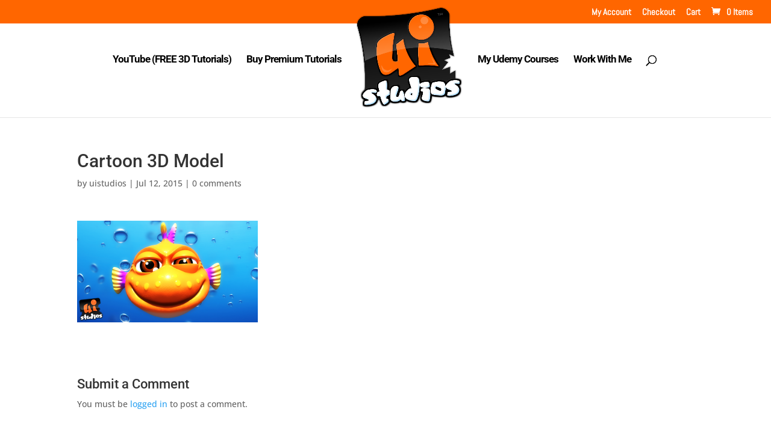

--- FILE ---
content_type: text/html; charset=utf-8
request_url: https://www.google.com/recaptcha/api2/anchor?ar=1&k=6LcZYr8UAAAAALnH96xi8_-iEnk6ZuUFbGL8TdMf&co=aHR0cHM6Ly91aXN0dWRpb3MuY29tOjQ0Mw..&hl=en&v=N67nZn4AqZkNcbeMu4prBgzg&size=invisible&anchor-ms=20000&execute-ms=30000&cb=k54e7koctfcs
body_size: 48588
content:
<!DOCTYPE HTML><html dir="ltr" lang="en"><head><meta http-equiv="Content-Type" content="text/html; charset=UTF-8">
<meta http-equiv="X-UA-Compatible" content="IE=edge">
<title>reCAPTCHA</title>
<style type="text/css">
/* cyrillic-ext */
@font-face {
  font-family: 'Roboto';
  font-style: normal;
  font-weight: 400;
  font-stretch: 100%;
  src: url(//fonts.gstatic.com/s/roboto/v48/KFO7CnqEu92Fr1ME7kSn66aGLdTylUAMa3GUBHMdazTgWw.woff2) format('woff2');
  unicode-range: U+0460-052F, U+1C80-1C8A, U+20B4, U+2DE0-2DFF, U+A640-A69F, U+FE2E-FE2F;
}
/* cyrillic */
@font-face {
  font-family: 'Roboto';
  font-style: normal;
  font-weight: 400;
  font-stretch: 100%;
  src: url(//fonts.gstatic.com/s/roboto/v48/KFO7CnqEu92Fr1ME7kSn66aGLdTylUAMa3iUBHMdazTgWw.woff2) format('woff2');
  unicode-range: U+0301, U+0400-045F, U+0490-0491, U+04B0-04B1, U+2116;
}
/* greek-ext */
@font-face {
  font-family: 'Roboto';
  font-style: normal;
  font-weight: 400;
  font-stretch: 100%;
  src: url(//fonts.gstatic.com/s/roboto/v48/KFO7CnqEu92Fr1ME7kSn66aGLdTylUAMa3CUBHMdazTgWw.woff2) format('woff2');
  unicode-range: U+1F00-1FFF;
}
/* greek */
@font-face {
  font-family: 'Roboto';
  font-style: normal;
  font-weight: 400;
  font-stretch: 100%;
  src: url(//fonts.gstatic.com/s/roboto/v48/KFO7CnqEu92Fr1ME7kSn66aGLdTylUAMa3-UBHMdazTgWw.woff2) format('woff2');
  unicode-range: U+0370-0377, U+037A-037F, U+0384-038A, U+038C, U+038E-03A1, U+03A3-03FF;
}
/* math */
@font-face {
  font-family: 'Roboto';
  font-style: normal;
  font-weight: 400;
  font-stretch: 100%;
  src: url(//fonts.gstatic.com/s/roboto/v48/KFO7CnqEu92Fr1ME7kSn66aGLdTylUAMawCUBHMdazTgWw.woff2) format('woff2');
  unicode-range: U+0302-0303, U+0305, U+0307-0308, U+0310, U+0312, U+0315, U+031A, U+0326-0327, U+032C, U+032F-0330, U+0332-0333, U+0338, U+033A, U+0346, U+034D, U+0391-03A1, U+03A3-03A9, U+03B1-03C9, U+03D1, U+03D5-03D6, U+03F0-03F1, U+03F4-03F5, U+2016-2017, U+2034-2038, U+203C, U+2040, U+2043, U+2047, U+2050, U+2057, U+205F, U+2070-2071, U+2074-208E, U+2090-209C, U+20D0-20DC, U+20E1, U+20E5-20EF, U+2100-2112, U+2114-2115, U+2117-2121, U+2123-214F, U+2190, U+2192, U+2194-21AE, U+21B0-21E5, U+21F1-21F2, U+21F4-2211, U+2213-2214, U+2216-22FF, U+2308-230B, U+2310, U+2319, U+231C-2321, U+2336-237A, U+237C, U+2395, U+239B-23B7, U+23D0, U+23DC-23E1, U+2474-2475, U+25AF, U+25B3, U+25B7, U+25BD, U+25C1, U+25CA, U+25CC, U+25FB, U+266D-266F, U+27C0-27FF, U+2900-2AFF, U+2B0E-2B11, U+2B30-2B4C, U+2BFE, U+3030, U+FF5B, U+FF5D, U+1D400-1D7FF, U+1EE00-1EEFF;
}
/* symbols */
@font-face {
  font-family: 'Roboto';
  font-style: normal;
  font-weight: 400;
  font-stretch: 100%;
  src: url(//fonts.gstatic.com/s/roboto/v48/KFO7CnqEu92Fr1ME7kSn66aGLdTylUAMaxKUBHMdazTgWw.woff2) format('woff2');
  unicode-range: U+0001-000C, U+000E-001F, U+007F-009F, U+20DD-20E0, U+20E2-20E4, U+2150-218F, U+2190, U+2192, U+2194-2199, U+21AF, U+21E6-21F0, U+21F3, U+2218-2219, U+2299, U+22C4-22C6, U+2300-243F, U+2440-244A, U+2460-24FF, U+25A0-27BF, U+2800-28FF, U+2921-2922, U+2981, U+29BF, U+29EB, U+2B00-2BFF, U+4DC0-4DFF, U+FFF9-FFFB, U+10140-1018E, U+10190-1019C, U+101A0, U+101D0-101FD, U+102E0-102FB, U+10E60-10E7E, U+1D2C0-1D2D3, U+1D2E0-1D37F, U+1F000-1F0FF, U+1F100-1F1AD, U+1F1E6-1F1FF, U+1F30D-1F30F, U+1F315, U+1F31C, U+1F31E, U+1F320-1F32C, U+1F336, U+1F378, U+1F37D, U+1F382, U+1F393-1F39F, U+1F3A7-1F3A8, U+1F3AC-1F3AF, U+1F3C2, U+1F3C4-1F3C6, U+1F3CA-1F3CE, U+1F3D4-1F3E0, U+1F3ED, U+1F3F1-1F3F3, U+1F3F5-1F3F7, U+1F408, U+1F415, U+1F41F, U+1F426, U+1F43F, U+1F441-1F442, U+1F444, U+1F446-1F449, U+1F44C-1F44E, U+1F453, U+1F46A, U+1F47D, U+1F4A3, U+1F4B0, U+1F4B3, U+1F4B9, U+1F4BB, U+1F4BF, U+1F4C8-1F4CB, U+1F4D6, U+1F4DA, U+1F4DF, U+1F4E3-1F4E6, U+1F4EA-1F4ED, U+1F4F7, U+1F4F9-1F4FB, U+1F4FD-1F4FE, U+1F503, U+1F507-1F50B, U+1F50D, U+1F512-1F513, U+1F53E-1F54A, U+1F54F-1F5FA, U+1F610, U+1F650-1F67F, U+1F687, U+1F68D, U+1F691, U+1F694, U+1F698, U+1F6AD, U+1F6B2, U+1F6B9-1F6BA, U+1F6BC, U+1F6C6-1F6CF, U+1F6D3-1F6D7, U+1F6E0-1F6EA, U+1F6F0-1F6F3, U+1F6F7-1F6FC, U+1F700-1F7FF, U+1F800-1F80B, U+1F810-1F847, U+1F850-1F859, U+1F860-1F887, U+1F890-1F8AD, U+1F8B0-1F8BB, U+1F8C0-1F8C1, U+1F900-1F90B, U+1F93B, U+1F946, U+1F984, U+1F996, U+1F9E9, U+1FA00-1FA6F, U+1FA70-1FA7C, U+1FA80-1FA89, U+1FA8F-1FAC6, U+1FACE-1FADC, U+1FADF-1FAE9, U+1FAF0-1FAF8, U+1FB00-1FBFF;
}
/* vietnamese */
@font-face {
  font-family: 'Roboto';
  font-style: normal;
  font-weight: 400;
  font-stretch: 100%;
  src: url(//fonts.gstatic.com/s/roboto/v48/KFO7CnqEu92Fr1ME7kSn66aGLdTylUAMa3OUBHMdazTgWw.woff2) format('woff2');
  unicode-range: U+0102-0103, U+0110-0111, U+0128-0129, U+0168-0169, U+01A0-01A1, U+01AF-01B0, U+0300-0301, U+0303-0304, U+0308-0309, U+0323, U+0329, U+1EA0-1EF9, U+20AB;
}
/* latin-ext */
@font-face {
  font-family: 'Roboto';
  font-style: normal;
  font-weight: 400;
  font-stretch: 100%;
  src: url(//fonts.gstatic.com/s/roboto/v48/KFO7CnqEu92Fr1ME7kSn66aGLdTylUAMa3KUBHMdazTgWw.woff2) format('woff2');
  unicode-range: U+0100-02BA, U+02BD-02C5, U+02C7-02CC, U+02CE-02D7, U+02DD-02FF, U+0304, U+0308, U+0329, U+1D00-1DBF, U+1E00-1E9F, U+1EF2-1EFF, U+2020, U+20A0-20AB, U+20AD-20C0, U+2113, U+2C60-2C7F, U+A720-A7FF;
}
/* latin */
@font-face {
  font-family: 'Roboto';
  font-style: normal;
  font-weight: 400;
  font-stretch: 100%;
  src: url(//fonts.gstatic.com/s/roboto/v48/KFO7CnqEu92Fr1ME7kSn66aGLdTylUAMa3yUBHMdazQ.woff2) format('woff2');
  unicode-range: U+0000-00FF, U+0131, U+0152-0153, U+02BB-02BC, U+02C6, U+02DA, U+02DC, U+0304, U+0308, U+0329, U+2000-206F, U+20AC, U+2122, U+2191, U+2193, U+2212, U+2215, U+FEFF, U+FFFD;
}
/* cyrillic-ext */
@font-face {
  font-family: 'Roboto';
  font-style: normal;
  font-weight: 500;
  font-stretch: 100%;
  src: url(//fonts.gstatic.com/s/roboto/v48/KFO7CnqEu92Fr1ME7kSn66aGLdTylUAMa3GUBHMdazTgWw.woff2) format('woff2');
  unicode-range: U+0460-052F, U+1C80-1C8A, U+20B4, U+2DE0-2DFF, U+A640-A69F, U+FE2E-FE2F;
}
/* cyrillic */
@font-face {
  font-family: 'Roboto';
  font-style: normal;
  font-weight: 500;
  font-stretch: 100%;
  src: url(//fonts.gstatic.com/s/roboto/v48/KFO7CnqEu92Fr1ME7kSn66aGLdTylUAMa3iUBHMdazTgWw.woff2) format('woff2');
  unicode-range: U+0301, U+0400-045F, U+0490-0491, U+04B0-04B1, U+2116;
}
/* greek-ext */
@font-face {
  font-family: 'Roboto';
  font-style: normal;
  font-weight: 500;
  font-stretch: 100%;
  src: url(//fonts.gstatic.com/s/roboto/v48/KFO7CnqEu92Fr1ME7kSn66aGLdTylUAMa3CUBHMdazTgWw.woff2) format('woff2');
  unicode-range: U+1F00-1FFF;
}
/* greek */
@font-face {
  font-family: 'Roboto';
  font-style: normal;
  font-weight: 500;
  font-stretch: 100%;
  src: url(//fonts.gstatic.com/s/roboto/v48/KFO7CnqEu92Fr1ME7kSn66aGLdTylUAMa3-UBHMdazTgWw.woff2) format('woff2');
  unicode-range: U+0370-0377, U+037A-037F, U+0384-038A, U+038C, U+038E-03A1, U+03A3-03FF;
}
/* math */
@font-face {
  font-family: 'Roboto';
  font-style: normal;
  font-weight: 500;
  font-stretch: 100%;
  src: url(//fonts.gstatic.com/s/roboto/v48/KFO7CnqEu92Fr1ME7kSn66aGLdTylUAMawCUBHMdazTgWw.woff2) format('woff2');
  unicode-range: U+0302-0303, U+0305, U+0307-0308, U+0310, U+0312, U+0315, U+031A, U+0326-0327, U+032C, U+032F-0330, U+0332-0333, U+0338, U+033A, U+0346, U+034D, U+0391-03A1, U+03A3-03A9, U+03B1-03C9, U+03D1, U+03D5-03D6, U+03F0-03F1, U+03F4-03F5, U+2016-2017, U+2034-2038, U+203C, U+2040, U+2043, U+2047, U+2050, U+2057, U+205F, U+2070-2071, U+2074-208E, U+2090-209C, U+20D0-20DC, U+20E1, U+20E5-20EF, U+2100-2112, U+2114-2115, U+2117-2121, U+2123-214F, U+2190, U+2192, U+2194-21AE, U+21B0-21E5, U+21F1-21F2, U+21F4-2211, U+2213-2214, U+2216-22FF, U+2308-230B, U+2310, U+2319, U+231C-2321, U+2336-237A, U+237C, U+2395, U+239B-23B7, U+23D0, U+23DC-23E1, U+2474-2475, U+25AF, U+25B3, U+25B7, U+25BD, U+25C1, U+25CA, U+25CC, U+25FB, U+266D-266F, U+27C0-27FF, U+2900-2AFF, U+2B0E-2B11, U+2B30-2B4C, U+2BFE, U+3030, U+FF5B, U+FF5D, U+1D400-1D7FF, U+1EE00-1EEFF;
}
/* symbols */
@font-face {
  font-family: 'Roboto';
  font-style: normal;
  font-weight: 500;
  font-stretch: 100%;
  src: url(//fonts.gstatic.com/s/roboto/v48/KFO7CnqEu92Fr1ME7kSn66aGLdTylUAMaxKUBHMdazTgWw.woff2) format('woff2');
  unicode-range: U+0001-000C, U+000E-001F, U+007F-009F, U+20DD-20E0, U+20E2-20E4, U+2150-218F, U+2190, U+2192, U+2194-2199, U+21AF, U+21E6-21F0, U+21F3, U+2218-2219, U+2299, U+22C4-22C6, U+2300-243F, U+2440-244A, U+2460-24FF, U+25A0-27BF, U+2800-28FF, U+2921-2922, U+2981, U+29BF, U+29EB, U+2B00-2BFF, U+4DC0-4DFF, U+FFF9-FFFB, U+10140-1018E, U+10190-1019C, U+101A0, U+101D0-101FD, U+102E0-102FB, U+10E60-10E7E, U+1D2C0-1D2D3, U+1D2E0-1D37F, U+1F000-1F0FF, U+1F100-1F1AD, U+1F1E6-1F1FF, U+1F30D-1F30F, U+1F315, U+1F31C, U+1F31E, U+1F320-1F32C, U+1F336, U+1F378, U+1F37D, U+1F382, U+1F393-1F39F, U+1F3A7-1F3A8, U+1F3AC-1F3AF, U+1F3C2, U+1F3C4-1F3C6, U+1F3CA-1F3CE, U+1F3D4-1F3E0, U+1F3ED, U+1F3F1-1F3F3, U+1F3F5-1F3F7, U+1F408, U+1F415, U+1F41F, U+1F426, U+1F43F, U+1F441-1F442, U+1F444, U+1F446-1F449, U+1F44C-1F44E, U+1F453, U+1F46A, U+1F47D, U+1F4A3, U+1F4B0, U+1F4B3, U+1F4B9, U+1F4BB, U+1F4BF, U+1F4C8-1F4CB, U+1F4D6, U+1F4DA, U+1F4DF, U+1F4E3-1F4E6, U+1F4EA-1F4ED, U+1F4F7, U+1F4F9-1F4FB, U+1F4FD-1F4FE, U+1F503, U+1F507-1F50B, U+1F50D, U+1F512-1F513, U+1F53E-1F54A, U+1F54F-1F5FA, U+1F610, U+1F650-1F67F, U+1F687, U+1F68D, U+1F691, U+1F694, U+1F698, U+1F6AD, U+1F6B2, U+1F6B9-1F6BA, U+1F6BC, U+1F6C6-1F6CF, U+1F6D3-1F6D7, U+1F6E0-1F6EA, U+1F6F0-1F6F3, U+1F6F7-1F6FC, U+1F700-1F7FF, U+1F800-1F80B, U+1F810-1F847, U+1F850-1F859, U+1F860-1F887, U+1F890-1F8AD, U+1F8B0-1F8BB, U+1F8C0-1F8C1, U+1F900-1F90B, U+1F93B, U+1F946, U+1F984, U+1F996, U+1F9E9, U+1FA00-1FA6F, U+1FA70-1FA7C, U+1FA80-1FA89, U+1FA8F-1FAC6, U+1FACE-1FADC, U+1FADF-1FAE9, U+1FAF0-1FAF8, U+1FB00-1FBFF;
}
/* vietnamese */
@font-face {
  font-family: 'Roboto';
  font-style: normal;
  font-weight: 500;
  font-stretch: 100%;
  src: url(//fonts.gstatic.com/s/roboto/v48/KFO7CnqEu92Fr1ME7kSn66aGLdTylUAMa3OUBHMdazTgWw.woff2) format('woff2');
  unicode-range: U+0102-0103, U+0110-0111, U+0128-0129, U+0168-0169, U+01A0-01A1, U+01AF-01B0, U+0300-0301, U+0303-0304, U+0308-0309, U+0323, U+0329, U+1EA0-1EF9, U+20AB;
}
/* latin-ext */
@font-face {
  font-family: 'Roboto';
  font-style: normal;
  font-weight: 500;
  font-stretch: 100%;
  src: url(//fonts.gstatic.com/s/roboto/v48/KFO7CnqEu92Fr1ME7kSn66aGLdTylUAMa3KUBHMdazTgWw.woff2) format('woff2');
  unicode-range: U+0100-02BA, U+02BD-02C5, U+02C7-02CC, U+02CE-02D7, U+02DD-02FF, U+0304, U+0308, U+0329, U+1D00-1DBF, U+1E00-1E9F, U+1EF2-1EFF, U+2020, U+20A0-20AB, U+20AD-20C0, U+2113, U+2C60-2C7F, U+A720-A7FF;
}
/* latin */
@font-face {
  font-family: 'Roboto';
  font-style: normal;
  font-weight: 500;
  font-stretch: 100%;
  src: url(//fonts.gstatic.com/s/roboto/v48/KFO7CnqEu92Fr1ME7kSn66aGLdTylUAMa3yUBHMdazQ.woff2) format('woff2');
  unicode-range: U+0000-00FF, U+0131, U+0152-0153, U+02BB-02BC, U+02C6, U+02DA, U+02DC, U+0304, U+0308, U+0329, U+2000-206F, U+20AC, U+2122, U+2191, U+2193, U+2212, U+2215, U+FEFF, U+FFFD;
}
/* cyrillic-ext */
@font-face {
  font-family: 'Roboto';
  font-style: normal;
  font-weight: 900;
  font-stretch: 100%;
  src: url(//fonts.gstatic.com/s/roboto/v48/KFO7CnqEu92Fr1ME7kSn66aGLdTylUAMa3GUBHMdazTgWw.woff2) format('woff2');
  unicode-range: U+0460-052F, U+1C80-1C8A, U+20B4, U+2DE0-2DFF, U+A640-A69F, U+FE2E-FE2F;
}
/* cyrillic */
@font-face {
  font-family: 'Roboto';
  font-style: normal;
  font-weight: 900;
  font-stretch: 100%;
  src: url(//fonts.gstatic.com/s/roboto/v48/KFO7CnqEu92Fr1ME7kSn66aGLdTylUAMa3iUBHMdazTgWw.woff2) format('woff2');
  unicode-range: U+0301, U+0400-045F, U+0490-0491, U+04B0-04B1, U+2116;
}
/* greek-ext */
@font-face {
  font-family: 'Roboto';
  font-style: normal;
  font-weight: 900;
  font-stretch: 100%;
  src: url(//fonts.gstatic.com/s/roboto/v48/KFO7CnqEu92Fr1ME7kSn66aGLdTylUAMa3CUBHMdazTgWw.woff2) format('woff2');
  unicode-range: U+1F00-1FFF;
}
/* greek */
@font-face {
  font-family: 'Roboto';
  font-style: normal;
  font-weight: 900;
  font-stretch: 100%;
  src: url(//fonts.gstatic.com/s/roboto/v48/KFO7CnqEu92Fr1ME7kSn66aGLdTylUAMa3-UBHMdazTgWw.woff2) format('woff2');
  unicode-range: U+0370-0377, U+037A-037F, U+0384-038A, U+038C, U+038E-03A1, U+03A3-03FF;
}
/* math */
@font-face {
  font-family: 'Roboto';
  font-style: normal;
  font-weight: 900;
  font-stretch: 100%;
  src: url(//fonts.gstatic.com/s/roboto/v48/KFO7CnqEu92Fr1ME7kSn66aGLdTylUAMawCUBHMdazTgWw.woff2) format('woff2');
  unicode-range: U+0302-0303, U+0305, U+0307-0308, U+0310, U+0312, U+0315, U+031A, U+0326-0327, U+032C, U+032F-0330, U+0332-0333, U+0338, U+033A, U+0346, U+034D, U+0391-03A1, U+03A3-03A9, U+03B1-03C9, U+03D1, U+03D5-03D6, U+03F0-03F1, U+03F4-03F5, U+2016-2017, U+2034-2038, U+203C, U+2040, U+2043, U+2047, U+2050, U+2057, U+205F, U+2070-2071, U+2074-208E, U+2090-209C, U+20D0-20DC, U+20E1, U+20E5-20EF, U+2100-2112, U+2114-2115, U+2117-2121, U+2123-214F, U+2190, U+2192, U+2194-21AE, U+21B0-21E5, U+21F1-21F2, U+21F4-2211, U+2213-2214, U+2216-22FF, U+2308-230B, U+2310, U+2319, U+231C-2321, U+2336-237A, U+237C, U+2395, U+239B-23B7, U+23D0, U+23DC-23E1, U+2474-2475, U+25AF, U+25B3, U+25B7, U+25BD, U+25C1, U+25CA, U+25CC, U+25FB, U+266D-266F, U+27C0-27FF, U+2900-2AFF, U+2B0E-2B11, U+2B30-2B4C, U+2BFE, U+3030, U+FF5B, U+FF5D, U+1D400-1D7FF, U+1EE00-1EEFF;
}
/* symbols */
@font-face {
  font-family: 'Roboto';
  font-style: normal;
  font-weight: 900;
  font-stretch: 100%;
  src: url(//fonts.gstatic.com/s/roboto/v48/KFO7CnqEu92Fr1ME7kSn66aGLdTylUAMaxKUBHMdazTgWw.woff2) format('woff2');
  unicode-range: U+0001-000C, U+000E-001F, U+007F-009F, U+20DD-20E0, U+20E2-20E4, U+2150-218F, U+2190, U+2192, U+2194-2199, U+21AF, U+21E6-21F0, U+21F3, U+2218-2219, U+2299, U+22C4-22C6, U+2300-243F, U+2440-244A, U+2460-24FF, U+25A0-27BF, U+2800-28FF, U+2921-2922, U+2981, U+29BF, U+29EB, U+2B00-2BFF, U+4DC0-4DFF, U+FFF9-FFFB, U+10140-1018E, U+10190-1019C, U+101A0, U+101D0-101FD, U+102E0-102FB, U+10E60-10E7E, U+1D2C0-1D2D3, U+1D2E0-1D37F, U+1F000-1F0FF, U+1F100-1F1AD, U+1F1E6-1F1FF, U+1F30D-1F30F, U+1F315, U+1F31C, U+1F31E, U+1F320-1F32C, U+1F336, U+1F378, U+1F37D, U+1F382, U+1F393-1F39F, U+1F3A7-1F3A8, U+1F3AC-1F3AF, U+1F3C2, U+1F3C4-1F3C6, U+1F3CA-1F3CE, U+1F3D4-1F3E0, U+1F3ED, U+1F3F1-1F3F3, U+1F3F5-1F3F7, U+1F408, U+1F415, U+1F41F, U+1F426, U+1F43F, U+1F441-1F442, U+1F444, U+1F446-1F449, U+1F44C-1F44E, U+1F453, U+1F46A, U+1F47D, U+1F4A3, U+1F4B0, U+1F4B3, U+1F4B9, U+1F4BB, U+1F4BF, U+1F4C8-1F4CB, U+1F4D6, U+1F4DA, U+1F4DF, U+1F4E3-1F4E6, U+1F4EA-1F4ED, U+1F4F7, U+1F4F9-1F4FB, U+1F4FD-1F4FE, U+1F503, U+1F507-1F50B, U+1F50D, U+1F512-1F513, U+1F53E-1F54A, U+1F54F-1F5FA, U+1F610, U+1F650-1F67F, U+1F687, U+1F68D, U+1F691, U+1F694, U+1F698, U+1F6AD, U+1F6B2, U+1F6B9-1F6BA, U+1F6BC, U+1F6C6-1F6CF, U+1F6D3-1F6D7, U+1F6E0-1F6EA, U+1F6F0-1F6F3, U+1F6F7-1F6FC, U+1F700-1F7FF, U+1F800-1F80B, U+1F810-1F847, U+1F850-1F859, U+1F860-1F887, U+1F890-1F8AD, U+1F8B0-1F8BB, U+1F8C0-1F8C1, U+1F900-1F90B, U+1F93B, U+1F946, U+1F984, U+1F996, U+1F9E9, U+1FA00-1FA6F, U+1FA70-1FA7C, U+1FA80-1FA89, U+1FA8F-1FAC6, U+1FACE-1FADC, U+1FADF-1FAE9, U+1FAF0-1FAF8, U+1FB00-1FBFF;
}
/* vietnamese */
@font-face {
  font-family: 'Roboto';
  font-style: normal;
  font-weight: 900;
  font-stretch: 100%;
  src: url(//fonts.gstatic.com/s/roboto/v48/KFO7CnqEu92Fr1ME7kSn66aGLdTylUAMa3OUBHMdazTgWw.woff2) format('woff2');
  unicode-range: U+0102-0103, U+0110-0111, U+0128-0129, U+0168-0169, U+01A0-01A1, U+01AF-01B0, U+0300-0301, U+0303-0304, U+0308-0309, U+0323, U+0329, U+1EA0-1EF9, U+20AB;
}
/* latin-ext */
@font-face {
  font-family: 'Roboto';
  font-style: normal;
  font-weight: 900;
  font-stretch: 100%;
  src: url(//fonts.gstatic.com/s/roboto/v48/KFO7CnqEu92Fr1ME7kSn66aGLdTylUAMa3KUBHMdazTgWw.woff2) format('woff2');
  unicode-range: U+0100-02BA, U+02BD-02C5, U+02C7-02CC, U+02CE-02D7, U+02DD-02FF, U+0304, U+0308, U+0329, U+1D00-1DBF, U+1E00-1E9F, U+1EF2-1EFF, U+2020, U+20A0-20AB, U+20AD-20C0, U+2113, U+2C60-2C7F, U+A720-A7FF;
}
/* latin */
@font-face {
  font-family: 'Roboto';
  font-style: normal;
  font-weight: 900;
  font-stretch: 100%;
  src: url(//fonts.gstatic.com/s/roboto/v48/KFO7CnqEu92Fr1ME7kSn66aGLdTylUAMa3yUBHMdazQ.woff2) format('woff2');
  unicode-range: U+0000-00FF, U+0131, U+0152-0153, U+02BB-02BC, U+02C6, U+02DA, U+02DC, U+0304, U+0308, U+0329, U+2000-206F, U+20AC, U+2122, U+2191, U+2193, U+2212, U+2215, U+FEFF, U+FFFD;
}

</style>
<link rel="stylesheet" type="text/css" href="https://www.gstatic.com/recaptcha/releases/N67nZn4AqZkNcbeMu4prBgzg/styles__ltr.css">
<script nonce="sUdLhxUdM6mTRv8Hw2IQRA" type="text/javascript">window['__recaptcha_api'] = 'https://www.google.com/recaptcha/api2/';</script>
<script type="text/javascript" src="https://www.gstatic.com/recaptcha/releases/N67nZn4AqZkNcbeMu4prBgzg/recaptcha__en.js" nonce="sUdLhxUdM6mTRv8Hw2IQRA">
      
    </script></head>
<body><div id="rc-anchor-alert" class="rc-anchor-alert"></div>
<input type="hidden" id="recaptcha-token" value="[base64]">
<script type="text/javascript" nonce="sUdLhxUdM6mTRv8Hw2IQRA">
      recaptcha.anchor.Main.init("[\x22ainput\x22,[\x22bgdata\x22,\x22\x22,\[base64]/[base64]/[base64]/bmV3IHJbeF0oY1swXSk6RT09Mj9uZXcgclt4XShjWzBdLGNbMV0pOkU9PTM/bmV3IHJbeF0oY1swXSxjWzFdLGNbMl0pOkU9PTQ/[base64]/[base64]/[base64]/[base64]/[base64]/[base64]/[base64]/[base64]\x22,\[base64]\\u003d\\u003d\x22,\[base64]/DlxnCgUTDnFTDnmYIQFEqaR/CvcKVa1wow6HCmsK4wrZKJcO3wqJzYjTCrGc8w4nCkMOAw77DvFkmWQ/CgEtrwqkDPcOSwoHCgwvDusOMw6E8wqoMw69kw6gewrvDs8OXw6XCrsOKPcK+w4dyw7PCpi4KccOjDsK3w4bDtMKtwrbDjMKVaMKSw6DCvydGwq1/wptZUg/DvX/DmgVsXjMWw5tvA8OnPcKPw41WAsK2G8OLaj8Tw67CocK0w5nDkEPDqAHDin5/w5ROwpZzwprCkSREwqfChh8UB8KFwrNOwoXCtcKTw6cIwpIsG8KsQETDiURJMcK7LCMqwrnCm8O/bcOaG2Ihw7hieMKcCcKIw7Rlw4TCqMOGXRY0w7c2woDCiBDCl8OATMO5FTXDl8Olwop1w7UCw6HDtWTDnkRTw5gHJh/DqycAIsOGwqrDsXAPw63CnsOhalwiw5HCs8Ogw4vDscO+TBJowpEXwojCoSwhQCTDtwPCtMO3wqjCrBZmM8KdCcO/wqzDk3vCh3bCucKiKlYbw71RP3PDi8OCVMO9w7/[base64]/[base64]/wqdLHVFlw6pVw5sdYMKvw4bCkTkaw5cZMC7DusO+w6ESw7bDgsK1aMKNa3FMBDR+CMOLw53CpMKUdydUw5cpw6bCv8OHw7kVw5rDjj0+w43CvxHCkkjCs8K6wqwVwqzCocO4wocww7PDp8KWw53DscOMYcONMWrDn0IAwoDCm8KEwp4/[base64]/Dt07Dh8OMwqTDt2DDlGLDj8KHDsKzw7hiex1Mw5caHS1Hw4zCm8K2wofDtsKKwpnCnsKmwqVcPcOJw6/[base64]/CusO4wqUGfsOCTcO7dMK1EGTChcK/BARpwqbDikxbwoglfSk6NmQaw5zCo8OgwoDDlsKewoJyw5U/TTEVwoZOSD/CvsOow6nDq8KJw5fDvCPDsGkVw7PClsO4PMOlRSPDrlLDqm/[base64]/DrcKdccOUwp0Hw4HDosOzwo/CpwJdKcKOdMO/Lj3Dv1vCqcO9wq/Do8KiwpDDmMONLktqwolXS3tuZcOrUCfClcOmUcKrEcKcw6LCpTHCmiQQw4V8w4xmw7/[base64]/CuDbCm8ORFCzCgRMyGFVpwoTDiMKeCMKIBMKzAU/Dq8Ocw68FG8KoOE1db8Kad8KYZQbCv07DjsKdwrXDnsOvdcOywp3DrsKWw77DmUAZw6ENw54yPm0OUC9rwpjCklLCsH/CvAzDhi3DjVTDrW/[base64]/D8K5w5t3woogaQslLMKDw7BsLsK1w4LDoMODwqcMPDDDpsOMDsOsw73CqmfDnRYPwpA4w6VYwrQ/C8OtQsK7w7JgbX7Dj1nDvHPCh8OKcDowDShAw73DgVM5N8KpwpgHwpodwrHCjWTDl8OQBcK8a8KzI8OQwrMrwqc9VG5FOkRWw4IOw5RbwqBlQEHCksKKNcO2wotaw5DCssOmw4/CkmcXwqrCj8K3e8KawpPCmsOsVm3Cm3bDjsKMwofDqcK8W8OdPxzClcKsw53DmgLCv8KqNQvCv8KPLEQ7w64pw7LDiHfCq3vDkcKww4wNN13DlH/[base64]/CtcKXwofDvjbDi8KXwrE0AsObJsK3ZsKHwqJpw63CjE3DjEfDulXDpRrDmTPDlMOjwrBVw5jCi8OewpxiwrMNwocowoNPw5fDr8KUVD7DoS3CgQ7CjsOOZMONaMK3L8OMRcO2AcK4NCo5YC/CmsKvP8Ovwq0rNERzC8OFw70YJcOgOsOFMsK4wpTDlcO/wpMFTcOxOXjCgz3Dsk/[base64]/DtD3DuMKpfDbClMKcw6zCpMK0wpTChcK5wpcdwrjChG/CmiTChXzDtcKgcjbDo8K7IsOaXsOiUXlBw5vCn23DrwsTw6DCgcOnwqN9GMKODSh5LsKiw7sLw6TCkMObN8OUeTp8w7zDl2/DvQ0tLTrDksKZwqZvw4NJwrPCqV/CjMOKRsOhwosgE8OZDMKtw7/[base64]/CosOww7pgwpMCZjbCvsKDEALCgkEfw7bDgMO4dSfDiHkIwq/Dk8O6wp/CjcKKw4xRw50XNGwhEMOjw6nDhjXCkUtkXzDDuMOEVcOdwqzDv8K1w63DosKlw7fClylZw5AFCcKra8KHw4DCjj9Gwqd4f8O3MMKbw7nCm8OMwpt/YsKPwrIVI8KTbwlUw67ClMOgwo7DpAU5SU5tTMKuwprDnwZew5kRccK1wq0qT8Oyw7zDmUEVwowdwodswosdwpDCtUnCq8KLHwnCi37DtcODOFjCrMKWQjbCp8OxdUNVw5fCribCosOJeMKsHArCusKMwrzDqMKXwpLDkmI3S0R3RcK3NldQwrV/WcOrwpNnCmlrw53Cr0UBPBwpw7HDgcO3KcO/w6lOw6R2w4cfwqPDnG04BjRXeBB1AHDClsOsRiYfI1LDuzTDlgDDmMOoHkFmFmUFQsKpwqHDrFZJODQ+w6rCk8OmIMOVw58RYMOLJFgNFXrCjsKHABbCpThtScKJw7XCt8KxCMKcLcKWN0fDjsO+wprDlh3CqmJvaMKMwr3DlcOzw7Zfw5omw77ChlHDuh1fK8OKwo/DgsKGAhQhaMKRw6Vdwo/Di1bCoMO4SUYOwokFwrlkbsKfTQIJO8OkV8K9w4zCvwQuwplUwrrDpSAEw585w6fDgsOuYMKlw4LDuXZUw6pIEg0kw7PCu8KEw6DDlsODQlbDpjjCpcKBaCNsMmfDkMKfI8OZDR1GZx8oHyDDs8OLJiAUCF8rwqDDvinCv8KDwpB6wr3Cpmg/w64jwrAsBEPCtMOQUMKowoPCt8OfUsOKScK3K0pDYh06A29Rw6/CkjXCiFgUZRfDqsO9YkfDkcKgP0zCjgN/QMKxdVbDnMKVwqzCrEkJRMOJVsK2wrBIwrLCkMKcPSQ2wqfDoMKxwqc3Ny7CvcKSwo1Lw5fDncKKF8OobWAJwqHCi8OWw6NYwr/CgnPDuQ0NacKKwqgjFmJ1Q8KWHsOAw5TDpMKlw4zCucK4w7ZXw4bCicOGO8KePsO7QEHCocOvwqkfwr1UwqZAYS3CjmrCoQZ9YsOgLVDCm8KTA8KKHSrCtsODQcK6HFjDvsK/[base64]/DvsKawojDmAvDncOxw6NeeBdnwoPCksOKw4LDlAE4HD/Ci31ATsK/HcK5w5DCjcKIw7BlwotNUMODUxTDiT7Dsl7DmMKUBMOHwqJ5MMK8H8OQw6XDq8K5KMKXFMO1w67CrRprK8OwYG/CsFzDvCfDuXgZwo4XA0zCosKywqzDvcOuEcK2XcOjb8KtYcKTIlNhwpQrV0QGwoLCgMOFcGbCqcKlVcOtwokXw6YpW8KHw6vCvsKbf8KUPQ7DrcOIMzFVFFXCg3lPw7sAwp/CtcK+JMKrV8Kdwr99wpAzPHRgHRLDocONwpfDisKbRQRnNcOTBAA2w4Z4PUZ+P8OrZsOVPS7CiGPCkStdw6rCoTHDiwPCtX5dw69oQjYzJMK5asKMO21ZOQpOHMOrwq/DlDvDlcOQw53DmGrCj8KawpwxOVTCicKWJMKhekNLw7dRw5TCqsKuwq/ChMKIw5FrDsOYw6NpW8OMH3o4cUjCkCjDlyLDo8OYwrzCgcKdwp/CgyxBNMKsayLDh8KTwpZuF2bDnVvDl1HDnsK8wo7DjMOVw5Z6KGPDtirCu25MIMKBwqPDhAXCpjfCsUZhGMOCw6lyCwZVKcKmwrtPwrvCqsOJwoZAwprDgXozwp7CuE/DocKJwoALaEHCiXDDhifCgknCuMK8wpwMwprDlWQmF8KmRV7CkyRPAQjCmSPDosOMw4XCi8OQwoDDjiLCsnsIf8OIwoLDlMO2T8K8w5Ngwo/DqcK5wqpXw5M6w5NWJsOVwqhQTMO1woQ+w7pAbcKIw5BJw4rCiwhDwobCpMKhd2bCpmRWNAfCu8OYY8OOw4/CsMOHwogXHnDDo8O1w7zCl8KhWMKfLl7Cs0Ngw4lXw7nDksK/[base64]/[base64]/CpcO3TTwrZmVaGsKNd8O1HS/[base64]/DmsO0STczw4bCtMK5EWwMw77DrSzDsUjDq8O9CsOUPDAgw7rDqzvDtjfDqC9ow65YN8OUwpfChRdcwoliwoI1b8O2woZ/PXvDsDnDisK7wpAGdsKTw5VLw5Zowr5ow6hVwrsww7HCuMK/MHPCqVdCw7AKwp/DoHrDnUt3w5xEwrlYw5QuwofDqSwiaMKTRMO/w7/ClMOlw6p/w7rDn8OAwqXDhVMWwpMXw7jCvADCvWrDjUTCiFvCjMOpwqvChcOSXFxcwrErwoTDmGPCiMOiwpTDlhV+fEDCv8OEaF9eN8KGWV1NwrvDqyTCocKYOXLCrcOEEsOMw47CssOCw4vDt8KcwrPDl3pswqd8OcKsw6hGwpU/woHDoQ/[base64]/DuyVGPFvDscKwC8KWwo/DnyzDosOJNcOdHUBjTMOVdcOiYCUQRsOcMMK6w4PCg8KcwqfDiCZlw6Jyw4/DgsKKJsK7BcKiSMKdO8OKfsOow7XDoXnDkWbDomhIH8Kgw7rCmcOmwojDrcKQVsOjwqPCpH1kEyfDh3nDiwJRNcKMw5vCqjnDhWUUPMKwwqR9wpN2WmPCjG83dcKywqjCqcODwphvW8KRDcKmw5l2wq0xwq/DgcKYwpAremDCh8Kgwq0iwpUyD8OBS8OiwozDuhZ8M8ODBsKswqzDlcOcSydfw4zDhCLDrCrCjgV3G0wpGxnDg8KqNSElwrDChEbCqF3CsMKHwqTDlsKTfSjDjCbCmT52fX/CuEDCuB7CusO0NRfDo8K3w57DgCN+wpBSw4TCtDjCo8KUNMKxw57Dr8OcwoPCtBtvw4HDpgJpw7fCqcObw5fCmUJxwo3Dt3DCocK+HMKkwpjCpREawqYnQWfCmsOdwpEDwr5TQmphw57Dr0tgwrZLworDtDkuPA9rw5YSwo/[base64]/DsMKOFitEwpPDtEnCh3bCg1zDnFLDvwLCvcO4w7VSesOQF1wTJcKSd8K6HXB1Ox7CkQ/DgMOTw5fCricJwrQIT2AlwpYWwrIKwrPCinnCtUhGw5wwZm/CgMKyw6bCnsOjLVtabcKdPXkkwoFjZ8KOQMOCfsKkwpB8w4bDlcKbw45dw6MqGsKzw4rDvlnDnQkiw5nCtcO6J8KZw7tuA3HChBzCr8K7WMO+AMKfGw/Cv1k4FMO9w47CusOpwrNqw7zCp8KwFcOWMmpkBcK4NgtqX17DhcKRw4UKwp/[base64]/Diz8BwrJeSAMew4nDgSrCslBSE2Uuw4rDuyltwoh6wotbw7ZbLcKgwr/[base64]/Cgm7DgsKSDsKOPsOzw5Rra8KqV8Ofwq5lwqhmBWw5S8OpUgzCoMKQwrTCvcKQw4rDqsOFOcOfd8OIS8KSIMOAwpcHwq/[base64]/[base64]/CtcOzKyZww5bDhsOJw4TDq8OKw5Npw4jCj8Ozw6LDssOYIER1w5JHCMKSw5HDvErDjMOLw6wZwo5WRsOGD8KmN0jDu8KuwrXDhmcNfzoQw4sNeMKUw5bDu8OzQEQkw5ARAsOCanPDoMKBwro1HcOmaWrDssKXVMKCMAo7Q8OWTh0/[base64]/DqMOIRsOFQBc5w6rCszYWwok6HMKaPnbDnsKFwp3Cm8KGw5bCrMOvLcKzL8OWw4jCvQvCqsKAw7t+T2ZJwrDDq8Okc8OzOMK4EsKXwow+DmISRx1kdRnDmR/DrAjCocKnwpbDlDTDtsKNasKzVcOLbigpwrwyJHEKw5Mhwo3CsMKlwr13YgHDocONwpbDj17DucOQw7l8ZsOdw5hLWMOdOhrDuFIcw7FNcUPDpArClgXClsOdEsKHFVzDicONwpXDlmN2w4jDisOYwrLDvMObaMKuPVN/SMK9w5hNWmvClXrCuWTDn8OfU2UEwp9qaj9+AMKEwrHDqMKvWxHCvHFxZD9dI33DpA9VCAfCq2bDviUkBQXCqMKBwpLDsMKuw4TCrmM4w7/CvcOEwpgqBsOZV8KAw7omw4Rnw5PDt8OIwqV9JXZEasK4WAgpw6ZpwrxpPidLSDHCtXfCgMKCwr1nZRAQwp/CicONw4QowqfDg8OCwpcqW8OJXCTDmwoEclrDh23DjMOcwqIXwpp3Jyk0wrTCvhk0BkgGasKUw4nCkjXClcOLW8KcDyBbQVLCvhzCsMOAw7bCqxnCq8KXScKew7kCwrjDssOow4IDHsOhJcK/wrbCkHp9PgPDqQjCm1zDn8K6Q8O3Hgkmw693JGDCjsKBMMKFw4wlwrtRw7AUwqHDjcKowpHDuTksNmnDr8Kww63DqsKMwpXDgQZZwr1Vw7fDin7DmcO/fMKOwpzDmcKgb8OEVD0VLsOqwrTDvibDjMKHZMKxw4tlwqtKwr/DusOFw6fDg13CssKnM8Oywp/[base64]/CjzYQW38qwp89worCt8K+w7UcbcOcw6HCmS/CuD3Do3XCnMKLwoFMwofDvsKYMsOJZcKdw608wrwVaybDlMOTw6LCuMOPSHTDvsKhwrbDthQLw4Qzw44PwoF8NHByw6XDi8K5Wz97w45bamt/J8KMW8KvwqgRKzfDo8O7WWDCl04DAMKsD1HCkcOFIMK/[base64]/CjcKEwp4wLcOewoM8PMKlwogwDcKwBcKlw7J8LMKtF8OFwozDj1kJw7IEwqUAwq0lNMOFw4xFw4Y5w6lhwp/CicOKwq10Pl3DvMOMw6MnScKMw4Y3wq4jw7TDq1TCmV0swq7Dq8KywrNQwrEEcMKtS8KmwrDCrEzCuHTDr1nDucKAQMOdY8KjKcKIMcKfw4p7wo7DusKzw6zChcKHw5nDlsOMERcnw50kesKvL2rDqMKQfQrDvWI4C8K/O8KEKcKhw6Fcwp8Dw4xTwqdJQQUoSxnCjEsOwqHDrcKdfA7ChF/[base64]/CpMKjwoTDl8OSw53DkcO5w6kZwrfCiTPCm8KkYMOzwoNhw7hRw6N2IsOvS1LCpDwpw6DCgcO/FkXCjx5qwoYjIMO5w5PDoEXCgMKSTjvCucKxe1XCncO0Ai/ClmHDqE09YcKuw4onw6PDoA/CsMKTwozDhcKFTMKYwqtAwrnDgsOywphgw4jCoMKOU8Omw4tNQMOuZ11iw5fCnsO+wpEPHybDrG7CuHE6fgEfw7/DhMOZw5zCtMKyEcOSw4DDulZlBcKYwq05wonCpsKtexrDpMKiw6HCnXYvw4HCv2FWwqk6IcKow4YiXsOPVcK3DcOSPcOSw5rDiwDCk8OqXHQgL1/[base64]/CsO/wqVuXMKvwpTCuMKvZzrCv8Kzw6Y2EsKedGZmwotAK8OfURo/[base64]/L1zDmMOCwrQpREXDtMOsLCvDrMK8VQbDtMKKwo50w4PDs03DiDF+w7U/D8OxwoJZwrZGDMO/[base64]/wozCqMK/WzMmLTg3Bl9/[base64]/DlxDCl8Ojw6rCiTELacOvw6skV8KVSQ7ChVDCtsKswqZnwrnDs3fCqsKNYU0dw7XDu8OmfcOWRMOhwpnCiHzCtG8tYELCpsOLwrHDvcKoQn/DlsOkw4rCjW92fEHCscOMGsK4BknDq8OTDMOJP1TDhMOYXsKgYA7CmcKJGsO1w4kEw7BzwrnCr8OOOcK0w5Inw4gJRk/CtMO3WMKzwrTCqsO0wqhPw6/[base64]/diHCil8GLsK9WCMGIUcXXRBjfMOLwobCosOAw4VWw7lAT8KpJ8OwwosHwqTDosK/DF8MDhbCnsO2wp1+Q8OlwpnCvlBfw6TDsTPCiMKJMMOWw6R8DRQGFSRHwrdFew/[base64]/wqNXXcOMUMKrw5JCQ1AUdsKewqolBGp8IyzDuhPDpsKIYcOAw4I1w49DSMOXw6klLsOXwqQkGBTDvcK6AcO9w4fDssKfwqrCshLDnMOxw71BHMOBUMOYTwDCoRDDg8KuP2jCkMK0IcKQQnbDtsOqewATw7DDuMKpCMOkIGrCvinDtMK0wrTDnhoxX0M/wq8Bwqcuw7DChFnDo8KLwq7DngEKDh0KwpcPCBJmfTPCn8KKD8K1O1NiECHDrsKaO1rDncKsdl3DlMKEAMOzwqsHwpAHTjnCicKgwpjCvMOkw4nDo8OEw6zCtsOSwqvDh8OKRMOmSwzDg3zCpMKTTMOuwpFeXw9OShjDtjMUTk/CtS8Yw5swT3x1CsOewpTDvMOEw63ChyzDgCHCmj9wH8OSVsK/w5wOJkrCrGh1wpZcwoPCqiVOwqXCmSDDiGQ4RjDCsyDDnyJww5MsYcKWLMKNIUPDg8OJwp7ClsOYwqzDjsOeKcKqZ8KdwqlmwpLClcKywpNAwqfDsMK/VWDCryxpw5PDpw/CvzHCp8KrwrM7wofChnbCmiltB8OKw5/CtsO+HSTCkMO1wrcyw6vClxrCh8OsL8KuwrrChMO/woIzI8KXBMOOw6fCuQnDrMKswonCmGLDpygCX8OubcKSecKfwosywq/[base64]/[base64]/w4BiwowIOcOUKWvDlVfClsKOISI5w5IyBQTDhBwuwqDCscONX8K+X8O3PMKqw7/ClsOBwr1Hw5l9ZyjDgUBWcXxQw58kTsKGwqcnwqnDqDk0O8OeIygcR8O9wq/[base64]/wqkJw7QIwrTChkxKw6TCrSzDkcOZGH4NK1ksw4XCmE8ow5cYGgg5Az0NwpQyw43CjTPCoD7Cq3Mkw7pywq9kw58REcK2c2bDiEfCiMK5wppJHhZSw7zCtxwhBsOxUsKHe8O9AEFxc8KIN2xwwrRzw7VFC8KZwrzCrcKReMOvw47DpWRxBw/CnmrDtsKYbE7DksOVWAl0B8Otwpk0DEfDh0LCnDnDjMKKUnzCqcO1woorFygGM1rDnSDCtcOkEhFZw6kWAgPDoMKhw6IFw5F+UcK8w5BCwrDDg8Oxw6I6Ilt0eyzDmMKFHwnDl8KJw5vDusOEw5YFIMKLUTYFWCPDocOtw6x/E3XClMKuwqp9WztOwpY3MEzDgFLCom8ew6zDmEHChsOLBsKcw5sTw4ssVmMgSxckw6PDqDUSw5XCtFvDjA59HWjClcOKbh3CtsOpecKgwpYdwrzDhEpwwpAFw5NDw7/CpsOfK2/ClsK6w4nDsR3DpcO6w6nDo8KqWMK3w5nDpGQ5MsOBw6d+GzgiworDnx7DugMATmbCphfCsmR1HMOiPTUSwpMpw7Vzw4PCoz/DlirCt8Kef1BkNsO/RT/Dq2krAHU1wo3DgsKwJxtGWsK+XcKUwo0nwrnDosOJwqdUOi1KEQ9sSMKXScK2c8O9KyfCiUTDuHrCkHdwDm45wpdkR2PDjF9PHsKbw7dWTcKSw4YVwrNiw4nCgsOlworDiiLDqlLCsjpFw6N8wqPDpcK/w77ClAIqwpDDmk/CvcKfw44/w6fCik3DpU9kLmcIKlTDn8KFw6gOwpfDojbCo8KfwqIFwpDDnMKtOsOEMMO5OWfCiQYawrTCj8K5wp7CmMOUMsKqNQQWwqdiA3LDicOowqg/w6nDrkzDkWHCp8OWfsOGw78Pw5VXW0bCiUDDnAJacRzDrX3Dk8K0IhnDmHB9w5XCv8Otw7jCk2pkw7hyD0rCsiBYw5fDqMOkDMOqUCwyHHfClyTCt8O/wrbDrcOywrfCpcOyw5Bfw7PDpMKjRzQxw49XwpXCpi/DkcOEw5QhG8ORwr9rLsKsw60Lw7dUJALDgcKyBMK3T8OjwrPCqMOSwoF+IV1kw73CvUYDSifCtcOtBQAywqnDgMK5wok2SMOlKTlJAsKEUcOXwo/CtcKcCsKgwoDDr8KUT8KAL8OvQjRww6kXPRMeXsOuf1RpLAjCnsKRw4Eje0J0P8KSw6bCgBQALUFhB8Kuw6/CvsOowrXDkcK9KcO7w6nDqcKyTXTCqMKbw7/[base64]/CrsONRcOywoFFw5vDqMKKTMK/fMOxw4nCiMOqNFZCwq06BcO4HcOrw7bDh8KeSRNfccKnbcOaw6YOwovDgsO9HcKSd8KEJEnDkcKpwpxpccKjExltNcOow5ZSw68mWcOmbsOcwpp1wpY0w6LCjsOuayDDo8O4wpcudBjCmsOUUcOaVQ/DtFLCksO8Mng1AMO7BsOHH2kacMKMUsOHe8OsAcOiJzBGLnUna8OtITtMfAbDjBVjw71KCjdRGsKrY2jCvUlFw6F1w74CcVhpw47CssKFTEh0wrl8w5Jfw4zDqh7Ds0TCq8KaXlzDhG3CkcOUfMKqw5AqI8KjC0fCh8KHw5/DhxjCqXPDqzkJw6DCrBzDjcKXb8OIYgBLAGvCnsOSwqdqw5Y4w5UMw7DDi8KsI8KSe8OawrFjexZVTsO5Sy4bwq0CPhAHwpgMwqdlSiE4IRtdwpXDuibDnVTCucOCwr4Yw6/CnzjDpsK4T1zDgUxswprCjhl8fRXDvBQNw4zCo1swwqfCnMO3w5fDkxvCoj7Cp0ZGe148worCmCQsw53CrMOtwonCq288w7BaDQ/Ci2BawqnDk8KxHifDisKzeiPCjTDCisOaw4LDocKgwozDt8OqbE7Cv8OzYTMwfcKCw7XDomNPR3pQNMKTJ8OnSSDDkVLCgMO9RXzClMKdO8ObQcKowr8/HsOFbMKeDSNISMKfwr4WEXnDv8KiDcKbDsO4UErDisOVw5TCnMOoMn3DswBDw5cvw4DDn8KGw4pSwqVJw7rCoMOrwr0JwrkKw6I+w4HCnsKtwpTDhVbCrcO6ED3DpDzCiBvDuQfDjsOAFsOEBMOBw4zCqMKwbw/DqsOEwq4jYk/Ci8OgeMKjKMOEIcOUTUnCqybDrwTDvwErJU41RmFkw5IGw5zCmyLDn8KqdE8MIgfDt8KIw7oow7t6VBjChMOvwoHDpcO0w5jCqQzDvMO5w4Mpw6fDpsKFw4ZGID/[base64]/CuMONa8K/[base64]/[base64]/w6PCpAQzHXUcwo8Hw7/CpU9fNHjDvyLDo8KBw4/[base64]/wqY/wpvDiybDoxvCkcOtIcKEFSd8cxl/w4rDkSsfw4LDuMKKwqvDpRR3MA3Cm8OWA8KUwpYQWCAtTMKiOMOvHDolcGjDoMK9RVV8wqRqwpoIO8Kpw7/DmsOvSsO2w6kqYsOFwrrCr07CqxZtGX9NbcOQw5YSw5JbTH8ww7fDiGfCkcOILMOufR/CrsOlw7QMw7FMSMKVAC/DjX7ClcKfwrxWeMO6SHUKwoLCpcOaw4Zrw4jDhcKeVMOjNh19wrBNGC5bw48rw6fClgXDs3DCrcKmw7vCocKCegLCn8KHUl9iw57CiAAOwrwbSAhQw6jDg8KUw7LDi8KYIcKWwqDCscKkA8K+CsKzLMO7w6h/acOLNcOMB8KrPjzDrnrCiHvCnMO7ABvCgMKZVUjDk8OVSMKIVcK0McO7wpDDoB/Dv8K8woUST8KrTsODRBkiacOOw6fCmsKGw7wxwqfDvxnCmMOnMHTDhsKyQwBRwojCmcObwoYSwqXDgTjCnsOzwrx2w4DCssO/bMOdw49iWn42UlPDm8KrAsKuwpHCv2vDoMOUwqHCosOnwqzDoAMfCgLCvxnCuiomBy9JwrELeMOFFFtyw7bCoVPDiGbCnMO9IMKcwrpudcO9w5DCm0zCvncZw5TChMKufkUFwo3Cql5neMKmJnDDhMOfH8OpwoYbwqs7wpkFw67DtSbCn8KZw5I/w4zCrcKYw5AQWQTCmDjCj8Osw7Now4/[base64]/[base64]/[base64]/DjcOCwrI/[base64]/Dr8OXNG4Ew6zDunfCnsOzARjDkcOlwrbClcO2wqnDhTrDocKxw6zCukYaM1sKex5uA8KtJ3oBRgJjCB/Cu3fDqlx3wo3DpzUlGcOWwppCwrXDtjTCnhTDgcKnwp9dB3U1csKHQjvCqsOzAl7DlsOLw7ITwpJuC8OowollX8OuWBV+RcORwrbDtzdDw7bCtQvDhUPCsGvDpMONwpJjw5jCkwLDum5qwrA6wp7DisOmwqoQRH/DusKmKBpeVn1mwpB1D17DpsO7HMOOWERGwoc/w6IoFMOKTcOdw6fCkMKgw5vDuH0pAsKURF3DnjsLIVQKw5U4bzRVWMKwaTp0cWYTTWtIFTQLGsKoQQMEw7DDuUjDicOkw4Iow53Cpz/DiHYsXcK+w7fDhElED8OjKUPCgcKywrI3w4XDlygSwq/DisO1w7DDkMOBYcOAwqPDmV9MLMOGw5FMwrUAwoV/[base64]/DlMKuTsKmJ8OrIyB7MMOvw5/CiAogwrrDo1kyw64ew43DrzFVYMKbCMK2a8ONaMO3woMaFMOEJnLDt8OMB8Ogw4wPbxrCiMK/w6XDowTDrV0iT18rMWA1wpbDiXrDkhTDnMOxDXPDtiHDmyPChx/[base64]/[base64]/Z8OJFUERw6YLQcKsbsOKSykcwoQyGxrDqVY6b0w5w7nCq8KiwoROwrXDk8OfdyrCtgrCjsKjO8OWw4bCqULCiMO/EsOjFMOwZXFmw4IBRMKcJMOfNcO1w57Doi/DqMKbw5tpAcOMCh/DmR0Mw4YxE8OtLT91QcO9wpF3A3PCtm7Dml3CqFXCpHZcwooJw5/DjD/CqCUXwoF6w5XDszPDk8OjSHnCqVTDl8OzwrTDvMKMO3TDl8K7w40wwprDg8KJw5TDpiRmHB8nw4thw48oUA3Crz4jw4jCs8K1P2oaR8K7wobCrncawqdmUMOJwq1PXi/[base64]/w7/[base64]/[base64]/ChCPDnVTDvMKtwojDgWAYw71vdjQ1w6TDjxDDsCF4W0fDtkpKw5rChQ3Ch8K4wqLDqm/CiMOxw797w40twpZgwpvDkcOvw7DChyRPMA1oajtKwprDnMOZwqXCl8KBw4/DlB3CrjErMQVJOsOPF1/CnXFAwqnCg8OaMMORwqZ2J8KjwpHDqsKJwoAtw7/[base64]/YVAhwrrCtUxrXxjDhAg6FcOsBXVww5bDlDbDvwd6w6lUwq4NBWzDuMOAI08sVDBAw4XCuhZPwrbDvsKAcx/Du8KCw5XDm2HDoEHCt8OXwqLCucKbwpodN8OCw4/CknXCs0PCo0TCi3s9wpVAw4TDtzrDgzYpBcKmQcK8wrJJw7hlEgbCqUtNwoBWJMKFMglfw6EMwoNuwqJuw5vDk8Oyw7XDicKPwq8iw5BTw7PDjMKyemXChcKALMOHw64QacOdXlhrw5gGwpvCgsK/KFFEwoQgw7PComNywqN+OiV9MsKpB1TCvcOjwqvCt3nCgDBnUWEsYsKQQsOTw6bDlWIDN0XDssK4TsOKAV82AytiwqzCm04eTHI8w6XCtMOnw6d6wo7Dh1YmGD9ew7vDljs4wpjCq8OVw4o9wrcNcH/CqsKWVMOuw75mCMKpw4d+QwTDiMOxR8OaacOtURfCvCnCogrDrSHCkMK9AMO4B8ONCmTDvDDDuRLDucOBwo/[base64]/[base64]/DkDzDgcKkwoXDvHLDqsOkwq/Cs8KTYsOsPRTCjMOwcsKtGxRnYE1JLQ3Ci0UYw5rDolDCv3HCnsOeVMOiYQ5fC3zDoMKkw60NPXjCrMOfwqXDvcKPw6cbb8KGwqdCEMKoOMKBAcKpw7/DtMKvNVXCviUPNlYAwp8cZcOQUjlna8KGwrzCncOew7hTBsOQwp3DpDg4w5/DnsOAw6bDvcO2woopw7rDk2vCsBjCgcK7w7XCjcOMwrfDsMOywp7Cj8OCYE4KQcOSw7xgw7AXa3rDkXrCv8ODw4rDjcOVDsOBwoXDh8OqWFUVY1IuQsKhFsOzw67DgmPDlRQDwovCrsKaw7zDmQrDl3TDrDzCslvCjGZSw74kw6Evw7VQwpbDvxVPw45yw7/DvsOEDsKewoo+VsKwwrPChGvCjT16RWoOMcO8XxXCpsKgw4xmVSTCiMKYJsOvIwh5w5VdQFZlOgcWwpx4STgww7AGw6Z3XsOrw4JvdcO2wrDCj1JhU8OnwqLCt8O9YsOpY8OjaV7Do8KSwrksw5x6wq1VRsO2w7sww4jDp8K+FcK/dW7CssK0wozDqcKwQcOhWsO5w7AVwrgbbEodw4rDlsKbwrzCkC/[base64]/DjcKqwpAqwqDDlMObwqckVgBqWm0Qw5tJSsO2w5IvfcKdRnRCwrjCh8OOw6PDjHcqwqhcwpTCpzrDkhs4CMKKw5DCjcKKwr4qbTDDpAbChsK+wp1swqQiwrJEwq0Hwrg+UB/CvQ17eQQJM8K3QXXDiMOyAkvConYjOWhMw58GwpbCpDA0wrROMRLCtANDw4DDrxJQw47DuVLDnwUmPcOrw4/[base64]/wqdYF3wPMDvDrlnDqHDDiH/CvMK/BMKjwo7DtR3CuHgFw5Q0AMKrLFLCsMKgw5nCk8KPc8ODWx5TwoZ/woY8wr1KwppFZcKGFh8baTJ3QMO0CFTCqsKyw7MTwqnCqVNGw4IGw7oUwqdUCzFvKxw8N8OqIQXCol/CuMOZYWtgwojDqsO7w5c5wq3Dkkgecggrw7nCqMKaCMOJEcKLw6w7Vk/CuDDCk2p2wqlJPsKTw6PDq8KfMcKKS1TDiMOcYcOtPcKdPk/CrsOUw73CjR7DkSl8wpEQTsOkwoNaw43Cj8OpMTDCrcOiwoMlbx1Ww4U0ZA9kw7VjZ8Ozwo3DhsOuS2E7CC7DjsKBw5vDoG/CqsKEesKkK23DmMKuDQrCmABJJgFMGMKGwp/DjcOywqjDrBBBNsOtHA3CjEVUw5Zrw6TCpMKAOQRzOcOIf8O6bTXDqDPDu8OUPnltfkQ7wpDDp3PDj3jCny/[base64]/[base64]/[base64]/[base64]/wrh7wq7ClMOFw4B5wpw/wpYoPmnDocKkwoTCnsKqwoh+B8K9w4jDlmJ6wrDDsMK3wr3ChlkXBcKuwrkMFA8JC8ODw5nDi8KJwqhjSyx0w40Zw6DCtTrCrilVbsOrw4/CmwbCk8KbeMOtYMONwpYIwpJEHxdUwoo\\u003d\x22],null,[\x22conf\x22,null,\x226LcZYr8UAAAAALnH96xi8_-iEnk6ZuUFbGL8TdMf\x22,0,null,null,null,1,[21,125,63,73,95,87,41,43,42,83,102,105,109,121],[7059694,597],0,null,null,null,null,0,null,0,null,700,1,null,0,\[base64]/76lBhmnigkZhAoZnOKMAhmv8xEZ\x22,0,1,null,null,1,null,0,0,null,null,null,0],\x22https://uistudios.com:443\x22,null,[3,1,1],null,null,null,1,3600,[\x22https://www.google.com/intl/en/policies/privacy/\x22,\x22https://www.google.com/intl/en/policies/terms/\x22],\x228vJWc3ippoH7qlrweaOvmsSf/LQcqasFlM2xntt7E6o\\u003d\x22,1,0,null,1,1769711993648,0,0,[251,165,235,161],null,[253,35,4,233,68],\x22RC-ayKQl8ctO4rLcw\x22,null,null,null,null,null,\x220dAFcWeA6dWYieZo_axnkKLufGwHVpolfYp17Kxx3k2WUL-Gn-AnOiwM2IaWQQbEa1JMv64zR2MVd_QqfwpJ_JLODlE2BkbO5YqQ\x22,1769794793768]");
    </script></body></html>